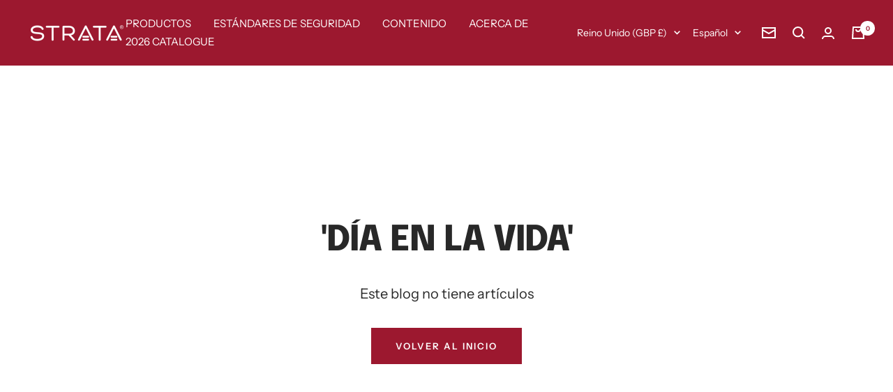

--- FILE ---
content_type: text/html; charset=utf-8
request_url: https://strata-protection.com/es/search?view=preorderjson&q=handle:%22fr-belt%22%20OR%20handle:%22strata-waterproof-electrical-hazard-safety-boot%22%20OR%20handle:%22strata-arc-flash-grip-glove%22
body_size: 788
content:
[{
      "id":6081031110819,
      "title":"Guante de agarre STRATA® ARC Flash",
      "handle":"strata-arc-flash-grip-glove",
      "collections":[21459861542,292017799331],
      "images":[{"id":37580770738339,"src":"\/\/strata-protection.com\/cdn\/shop\/files\/PPE813.png?v=1746108675"}],
      "first_available_variant":{"id":37762871034019},
      "available":true,
      "selling_plan_groups":[],
      "variants": [{
            "id":37762871034019, 
            "title":"7 \/ Verde",
            "price":2457,
            "available":true,
            "inventory_quantity":8,
            "inventory_policy":"deny",
            "selling_plan_allocations": []
          },{
            "id":37762871066787, 
            "title":"8 \/ Verde",
            "price":2457,
            "available":false,
            "inventory_quantity":0,
            "inventory_policy":"deny",
            "selling_plan_allocations": []
          },{
            "id":37762871099555, 
            "title":"9 \/ Verde",
            "price":2457,
            "available":true,
            "inventory_quantity":937,
            "inventory_policy":"deny",
            "selling_plan_allocations": []
          },{
            "id":37762871132323, 
            "title":"10 \/ Verde",
            "price":2457,
            "available":false,
            "inventory_quantity":0,
            "inventory_policy":"deny",
            "selling_plan_allocations": []
          },{
            "id":37762871165091, 
            "title":"11 \/ Verde",
            "price":2457,
            "available":false,
            "inventory_quantity":0,
            "inventory_policy":"deny",
            "selling_plan_allocations": []
          }],
      "source": "template"
    },{
      "id":7222515859619,
      "title":"Bota de seguridad impermeable contra riesgos eléctricos STRATA®",
      "handle":"strata-waterproof-electrical-hazard-safety-boot",
      "collections":[21459861542,278695280803,292017799331,458005956],
      "images":[{"id":37580764184739,"src":"\/\/strata-protection.com\/cdn\/shop\/files\/FWB165_Side.png?v=1746108672"},{"id":37580765560995,"src":"\/\/strata-protection.com\/cdn\/shop\/files\/FWB165_down.png?v=1746108672"},{"id":37580765823139,"src":"\/\/strata-protection.com\/cdn\/shop\/files\/FWB165_Front.png?v=1746108672"}],
      "first_available_variant":{"id":41319789756579},
      "available":true,
      "selling_plan_groups":[],
      "variants": [{
            "id":41319789756579, 
            "title":"Reino Unido 3 | Estados Unidos 36 | Estados Unidos 4 \/ Negro",
            "price":15000,
            "available":true,
            "inventory_quantity":40,
            "inventory_policy":"deny",
            "selling_plan_allocations": []
          },{
            "id":41319789789347, 
            "title":"Reino Unido 4 | Estados Unidos 37 | Estados Unidos 5 \/ Negro",
            "price":15000,
            "available":true,
            "inventory_quantity":40,
            "inventory_policy":"deny",
            "selling_plan_allocations": []
          },{
            "id":41319789822115, 
            "title":"Reino Unido 5 | Estados Unidos 38 | Estados Unidos 6 \/ Negro",
            "price":15000,
            "available":true,
            "inventory_quantity":40,
            "inventory_policy":"deny",
            "selling_plan_allocations": []
          },{
            "id":41319789854883, 
            "title":"Reino Unido 6 | Estados Unidos 39 | Estados Unidos 7 \/ Negro",
            "price":15000,
            "available":true,
            "inventory_quantity":40,
            "inventory_policy":"deny",
            "selling_plan_allocations": []
          },{
            "id":41319789887651, 
            "title":"Reino Unido 6.5 | Estados Unidos 40 | Estados Unidos 7.5 \/ Negro",
            "price":15000,
            "available":true,
            "inventory_quantity":40,
            "inventory_policy":"deny",
            "selling_plan_allocations": []
          },{
            "id":41319789920419, 
            "title":"Reino Unido 7 | Estados Unidos 41 | Estados Unidos 8 \/ Negro",
            "price":15000,
            "available":true,
            "inventory_quantity":38,
            "inventory_policy":"deny",
            "selling_plan_allocations": []
          },{
            "id":41319789953187, 
            "title":"Reino Unido 8 | Estados Unidos 42 | Estados Unidos 9 \/ Negro",
            "price":15000,
            "available":true,
            "inventory_quantity":33,
            "inventory_policy":"deny",
            "selling_plan_allocations": []
          },{
            "id":41319789985955, 
            "title":"Reino Unido 9 | Estados Unidos 43 | Estados Unidos 10 \/ Negro",
            "price":15000,
            "available":true,
            "inventory_quantity":35,
            "inventory_policy":"deny",
            "selling_plan_allocations": []
          },{
            "id":41319790018723, 
            "title":"Reino Unido 10 | Estados Unidos 44 | Estados Unidos 11 \/ Negro",
            "price":15000,
            "available":true,
            "inventory_quantity":33,
            "inventory_policy":"deny",
            "selling_plan_allocations": []
          },{
            "id":41319790051491, 
            "title":"Reino Unido 10,5 | Estados Unidos 45 | Estados Unidos 11,5 \/ Negro",
            "price":15000,
            "available":true,
            "inventory_quantity":33,
            "inventory_policy":"deny",
            "selling_plan_allocations": []
          },{
            "id":41319790084259, 
            "title":"Reino Unido 11 | Estados Unidos 46 | Estados Unidos 12 \/ Negro",
            "price":15000,
            "available":true,
            "inventory_quantity":38,
            "inventory_policy":"deny",
            "selling_plan_allocations": []
          },{
            "id":41319790117027, 
            "title":"Reino Unido 12 | Estados Unidos 47 | Estados Unidos 13 \/ Negro",
            "price":15000,
            "available":true,
            "inventory_quantity":38,
            "inventory_policy":"deny",
            "selling_plan_allocations": []
          },{
            "id":41319790149795, 
            "title":"Reino Unido 13 | Estados Unidos 48 | Estados Unidos 14 \/ Negro",
            "price":15000,
            "available":true,
            "inventory_quantity":40,
            "inventory_policy":"deny",
            "selling_plan_allocations": []
          }],
      "source": "template"
    },{
      "id":688457252909,
      "title":"Cinturón STRATA® FR",
      "handle":"fr-belt",
      "collections":[21459861542,292017799331],
      "images":[{"id":78976673874301,"src":"\/\/strata-protection.com\/cdn\/shop\/files\/SFZ999_GreyBG_1.png?v=1763632802"},{"id":78976700449149,"src":"\/\/strata-protection.com\/cdn\/shop\/files\/SFZ999_GreyBG_5_1.png?v=1763632963"},{"id":78976695107965,"src":"\/\/strata-protection.com\/cdn\/shop\/files\/SFZ999_GreyBG_6.png?v=1763632963"}],
      "first_available_variant":{"id":42849908490403},
      "available":true,
      "selling_plan_groups":[],
      "variants": [{
            "id":57342292623741, 
            "title":"90cm \/ Negro",
            "price":1993,
            "available":false,
            "inventory_quantity":0,
            "inventory_policy":"deny",
            "selling_plan_allocations": []
          },{
            "id":8267546361901, 
            "title":"110cm \/ Negro",
            "price":1993,
            "available":false,
            "inventory_quantity":-7,
            "inventory_policy":"deny",
            "selling_plan_allocations": []
          },{
            "id":42849908490403, 
            "title":"130cm \/ Negro",
            "price":1993,
            "available":true,
            "inventory_quantity":602,
            "inventory_policy":"deny",
            "selling_plan_allocations": []
          }],
      "source": "template"
    }]

--- FILE ---
content_type: text/html; charset=utf-8
request_url: https://strata-protection.com/es/search?view=preorderjson&q=handle:%22fr-belt%22%20OR%20handle:%22strata-waterproof-electrical-hazard-safety-boot%22%20OR%20handle:%22strata-arc-flash-grip-glove%22
body_size: 527
content:
[{
      "id":6081031110819,
      "title":"Guante de agarre STRATA® ARC Flash",
      "handle":"strata-arc-flash-grip-glove",
      "collections":[21459861542,292017799331],
      "images":[{"id":37580770738339,"src":"\/\/strata-protection.com\/cdn\/shop\/files\/PPE813.png?v=1746108675"}],
      "first_available_variant":{"id":37762871034019},
      "available":true,
      "selling_plan_groups":[],
      "variants": [{
            "id":37762871034019, 
            "title":"7 \/ Verde",
            "price":2457,
            "available":true,
            "inventory_quantity":8,
            "inventory_policy":"deny",
            "selling_plan_allocations": []
          },{
            "id":37762871066787, 
            "title":"8 \/ Verde",
            "price":2457,
            "available":false,
            "inventory_quantity":0,
            "inventory_policy":"deny",
            "selling_plan_allocations": []
          },{
            "id":37762871099555, 
            "title":"9 \/ Verde",
            "price":2457,
            "available":true,
            "inventory_quantity":937,
            "inventory_policy":"deny",
            "selling_plan_allocations": []
          },{
            "id":37762871132323, 
            "title":"10 \/ Verde",
            "price":2457,
            "available":false,
            "inventory_quantity":0,
            "inventory_policy":"deny",
            "selling_plan_allocations": []
          },{
            "id":37762871165091, 
            "title":"11 \/ Verde",
            "price":2457,
            "available":false,
            "inventory_quantity":0,
            "inventory_policy":"deny",
            "selling_plan_allocations": []
          }],
      "source": "template"
    },{
      "id":7222515859619,
      "title":"Bota de seguridad impermeable contra riesgos eléctricos STRATA®",
      "handle":"strata-waterproof-electrical-hazard-safety-boot",
      "collections":[21459861542,278695280803,292017799331,458005956],
      "images":[{"id":37580764184739,"src":"\/\/strata-protection.com\/cdn\/shop\/files\/FWB165_Side.png?v=1746108672"},{"id":37580765560995,"src":"\/\/strata-protection.com\/cdn\/shop\/files\/FWB165_down.png?v=1746108672"},{"id":37580765823139,"src":"\/\/strata-protection.com\/cdn\/shop\/files\/FWB165_Front.png?v=1746108672"}],
      "first_available_variant":{"id":41319789756579},
      "available":true,
      "selling_plan_groups":[],
      "variants": [{
            "id":41319789756579, 
            "title":"Reino Unido 3 | Estados Unidos 36 | Estados Unidos 4 \/ Negro",
            "price":15000,
            "available":true,
            "inventory_quantity":40,
            "inventory_policy":"deny",
            "selling_plan_allocations": []
          },{
            "id":41319789789347, 
            "title":"Reino Unido 4 | Estados Unidos 37 | Estados Unidos 5 \/ Negro",
            "price":15000,
            "available":true,
            "inventory_quantity":40,
            "inventory_policy":"deny",
            "selling_plan_allocations": []
          },{
            "id":41319789822115, 
            "title":"Reino Unido 5 | Estados Unidos 38 | Estados Unidos 6 \/ Negro",
            "price":15000,
            "available":true,
            "inventory_quantity":40,
            "inventory_policy":"deny",
            "selling_plan_allocations": []
          },{
            "id":41319789854883, 
            "title":"Reino Unido 6 | Estados Unidos 39 | Estados Unidos 7 \/ Negro",
            "price":15000,
            "available":true,
            "inventory_quantity":40,
            "inventory_policy":"deny",
            "selling_plan_allocations": []
          },{
            "id":41319789887651, 
            "title":"Reino Unido 6.5 | Estados Unidos 40 | Estados Unidos 7.5 \/ Negro",
            "price":15000,
            "available":true,
            "inventory_quantity":40,
            "inventory_policy":"deny",
            "selling_plan_allocations": []
          },{
            "id":41319789920419, 
            "title":"Reino Unido 7 | Estados Unidos 41 | Estados Unidos 8 \/ Negro",
            "price":15000,
            "available":true,
            "inventory_quantity":38,
            "inventory_policy":"deny",
            "selling_plan_allocations": []
          },{
            "id":41319789953187, 
            "title":"Reino Unido 8 | Estados Unidos 42 | Estados Unidos 9 \/ Negro",
            "price":15000,
            "available":true,
            "inventory_quantity":33,
            "inventory_policy":"deny",
            "selling_plan_allocations": []
          },{
            "id":41319789985955, 
            "title":"Reino Unido 9 | Estados Unidos 43 | Estados Unidos 10 \/ Negro",
            "price":15000,
            "available":true,
            "inventory_quantity":35,
            "inventory_policy":"deny",
            "selling_plan_allocations": []
          },{
            "id":41319790018723, 
            "title":"Reino Unido 10 | Estados Unidos 44 | Estados Unidos 11 \/ Negro",
            "price":15000,
            "available":true,
            "inventory_quantity":33,
            "inventory_policy":"deny",
            "selling_plan_allocations": []
          },{
            "id":41319790051491, 
            "title":"Reino Unido 10,5 | Estados Unidos 45 | Estados Unidos 11,5 \/ Negro",
            "price":15000,
            "available":true,
            "inventory_quantity":33,
            "inventory_policy":"deny",
            "selling_plan_allocations": []
          },{
            "id":41319790084259, 
            "title":"Reino Unido 11 | Estados Unidos 46 | Estados Unidos 12 \/ Negro",
            "price":15000,
            "available":true,
            "inventory_quantity":38,
            "inventory_policy":"deny",
            "selling_plan_allocations": []
          },{
            "id":41319790117027, 
            "title":"Reino Unido 12 | Estados Unidos 47 | Estados Unidos 13 \/ Negro",
            "price":15000,
            "available":true,
            "inventory_quantity":38,
            "inventory_policy":"deny",
            "selling_plan_allocations": []
          },{
            "id":41319790149795, 
            "title":"Reino Unido 13 | Estados Unidos 48 | Estados Unidos 14 \/ Negro",
            "price":15000,
            "available":true,
            "inventory_quantity":40,
            "inventory_policy":"deny",
            "selling_plan_allocations": []
          }],
      "source": "template"
    },{
      "id":688457252909,
      "title":"Cinturón STRATA® FR",
      "handle":"fr-belt",
      "collections":[21459861542,292017799331],
      "images":[{"id":78976673874301,"src":"\/\/strata-protection.com\/cdn\/shop\/files\/SFZ999_GreyBG_1.png?v=1763632802"},{"id":78976700449149,"src":"\/\/strata-protection.com\/cdn\/shop\/files\/SFZ999_GreyBG_5_1.png?v=1763632963"},{"id":78976695107965,"src":"\/\/strata-protection.com\/cdn\/shop\/files\/SFZ999_GreyBG_6.png?v=1763632963"}],
      "first_available_variant":{"id":42849908490403},
      "available":true,
      "selling_plan_groups":[],
      "variants": [{
            "id":57342292623741, 
            "title":"90cm \/ Negro",
            "price":1993,
            "available":false,
            "inventory_quantity":0,
            "inventory_policy":"deny",
            "selling_plan_allocations": []
          },{
            "id":8267546361901, 
            "title":"110cm \/ Negro",
            "price":1993,
            "available":false,
            "inventory_quantity":-7,
            "inventory_policy":"deny",
            "selling_plan_allocations": []
          },{
            "id":42849908490403, 
            "title":"130cm \/ Negro",
            "price":1993,
            "available":true,
            "inventory_quantity":602,
            "inventory_policy":"deny",
            "selling_plan_allocations": []
          }],
      "source": "template"
    }]

--- FILE ---
content_type: text/html; charset=utf-8
request_url: https://strata-protection.com/es/search?view=preorderjson&q=handle:%22fr-belt%22%20OR%20handle:%22strata-waterproof-electrical-hazard-safety-boot%22%20OR%20handle:%22strata-arc-flash-grip-glove%22
body_size: 787
content:
[{
      "id":6081031110819,
      "title":"Guante de agarre STRATA® ARC Flash",
      "handle":"strata-arc-flash-grip-glove",
      "collections":[21459861542,292017799331],
      "images":[{"id":37580770738339,"src":"\/\/strata-protection.com\/cdn\/shop\/files\/PPE813.png?v=1746108675"}],
      "first_available_variant":{"id":37762871034019},
      "available":true,
      "selling_plan_groups":[],
      "variants": [{
            "id":37762871034019, 
            "title":"7 \/ Verde",
            "price":2457,
            "available":true,
            "inventory_quantity":8,
            "inventory_policy":"deny",
            "selling_plan_allocations": []
          },{
            "id":37762871066787, 
            "title":"8 \/ Verde",
            "price":2457,
            "available":false,
            "inventory_quantity":0,
            "inventory_policy":"deny",
            "selling_plan_allocations": []
          },{
            "id":37762871099555, 
            "title":"9 \/ Verde",
            "price":2457,
            "available":true,
            "inventory_quantity":937,
            "inventory_policy":"deny",
            "selling_plan_allocations": []
          },{
            "id":37762871132323, 
            "title":"10 \/ Verde",
            "price":2457,
            "available":false,
            "inventory_quantity":0,
            "inventory_policy":"deny",
            "selling_plan_allocations": []
          },{
            "id":37762871165091, 
            "title":"11 \/ Verde",
            "price":2457,
            "available":false,
            "inventory_quantity":0,
            "inventory_policy":"deny",
            "selling_plan_allocations": []
          }],
      "source": "template"
    },{
      "id":7222515859619,
      "title":"Bota de seguridad impermeable contra riesgos eléctricos STRATA®",
      "handle":"strata-waterproof-electrical-hazard-safety-boot",
      "collections":[21459861542,278695280803,292017799331,458005956],
      "images":[{"id":37580764184739,"src":"\/\/strata-protection.com\/cdn\/shop\/files\/FWB165_Side.png?v=1746108672"},{"id":37580765560995,"src":"\/\/strata-protection.com\/cdn\/shop\/files\/FWB165_down.png?v=1746108672"},{"id":37580765823139,"src":"\/\/strata-protection.com\/cdn\/shop\/files\/FWB165_Front.png?v=1746108672"}],
      "first_available_variant":{"id":41319789756579},
      "available":true,
      "selling_plan_groups":[],
      "variants": [{
            "id":41319789756579, 
            "title":"Reino Unido 3 | Estados Unidos 36 | Estados Unidos 4 \/ Negro",
            "price":15000,
            "available":true,
            "inventory_quantity":40,
            "inventory_policy":"deny",
            "selling_plan_allocations": []
          },{
            "id":41319789789347, 
            "title":"Reino Unido 4 | Estados Unidos 37 | Estados Unidos 5 \/ Negro",
            "price":15000,
            "available":true,
            "inventory_quantity":40,
            "inventory_policy":"deny",
            "selling_plan_allocations": []
          },{
            "id":41319789822115, 
            "title":"Reino Unido 5 | Estados Unidos 38 | Estados Unidos 6 \/ Negro",
            "price":15000,
            "available":true,
            "inventory_quantity":40,
            "inventory_policy":"deny",
            "selling_plan_allocations": []
          },{
            "id":41319789854883, 
            "title":"Reino Unido 6 | Estados Unidos 39 | Estados Unidos 7 \/ Negro",
            "price":15000,
            "available":true,
            "inventory_quantity":40,
            "inventory_policy":"deny",
            "selling_plan_allocations": []
          },{
            "id":41319789887651, 
            "title":"Reino Unido 6.5 | Estados Unidos 40 | Estados Unidos 7.5 \/ Negro",
            "price":15000,
            "available":true,
            "inventory_quantity":40,
            "inventory_policy":"deny",
            "selling_plan_allocations": []
          },{
            "id":41319789920419, 
            "title":"Reino Unido 7 | Estados Unidos 41 | Estados Unidos 8 \/ Negro",
            "price":15000,
            "available":true,
            "inventory_quantity":38,
            "inventory_policy":"deny",
            "selling_plan_allocations": []
          },{
            "id":41319789953187, 
            "title":"Reino Unido 8 | Estados Unidos 42 | Estados Unidos 9 \/ Negro",
            "price":15000,
            "available":true,
            "inventory_quantity":33,
            "inventory_policy":"deny",
            "selling_plan_allocations": []
          },{
            "id":41319789985955, 
            "title":"Reino Unido 9 | Estados Unidos 43 | Estados Unidos 10 \/ Negro",
            "price":15000,
            "available":true,
            "inventory_quantity":35,
            "inventory_policy":"deny",
            "selling_plan_allocations": []
          },{
            "id":41319790018723, 
            "title":"Reino Unido 10 | Estados Unidos 44 | Estados Unidos 11 \/ Negro",
            "price":15000,
            "available":true,
            "inventory_quantity":33,
            "inventory_policy":"deny",
            "selling_plan_allocations": []
          },{
            "id":41319790051491, 
            "title":"Reino Unido 10,5 | Estados Unidos 45 | Estados Unidos 11,5 \/ Negro",
            "price":15000,
            "available":true,
            "inventory_quantity":33,
            "inventory_policy":"deny",
            "selling_plan_allocations": []
          },{
            "id":41319790084259, 
            "title":"Reino Unido 11 | Estados Unidos 46 | Estados Unidos 12 \/ Negro",
            "price":15000,
            "available":true,
            "inventory_quantity":38,
            "inventory_policy":"deny",
            "selling_plan_allocations": []
          },{
            "id":41319790117027, 
            "title":"Reino Unido 12 | Estados Unidos 47 | Estados Unidos 13 \/ Negro",
            "price":15000,
            "available":true,
            "inventory_quantity":38,
            "inventory_policy":"deny",
            "selling_plan_allocations": []
          },{
            "id":41319790149795, 
            "title":"Reino Unido 13 | Estados Unidos 48 | Estados Unidos 14 \/ Negro",
            "price":15000,
            "available":true,
            "inventory_quantity":40,
            "inventory_policy":"deny",
            "selling_plan_allocations": []
          }],
      "source": "template"
    },{
      "id":688457252909,
      "title":"Cinturón STRATA® FR",
      "handle":"fr-belt",
      "collections":[21459861542,292017799331],
      "images":[{"id":78976673874301,"src":"\/\/strata-protection.com\/cdn\/shop\/files\/SFZ999_GreyBG_1.png?v=1763632802"},{"id":78976700449149,"src":"\/\/strata-protection.com\/cdn\/shop\/files\/SFZ999_GreyBG_5_1.png?v=1763632963"},{"id":78976695107965,"src":"\/\/strata-protection.com\/cdn\/shop\/files\/SFZ999_GreyBG_6.png?v=1763632963"}],
      "first_available_variant":{"id":42849908490403},
      "available":true,
      "selling_plan_groups":[],
      "variants": [{
            "id":57342292623741, 
            "title":"90cm \/ Negro",
            "price":1993,
            "available":false,
            "inventory_quantity":0,
            "inventory_policy":"deny",
            "selling_plan_allocations": []
          },{
            "id":8267546361901, 
            "title":"110cm \/ Negro",
            "price":1993,
            "available":false,
            "inventory_quantity":-7,
            "inventory_policy":"deny",
            "selling_plan_allocations": []
          },{
            "id":42849908490403, 
            "title":"130cm \/ Negro",
            "price":1993,
            "available":true,
            "inventory_quantity":602,
            "inventory_policy":"deny",
            "selling_plan_allocations": []
          }],
      "source": "template"
    }]